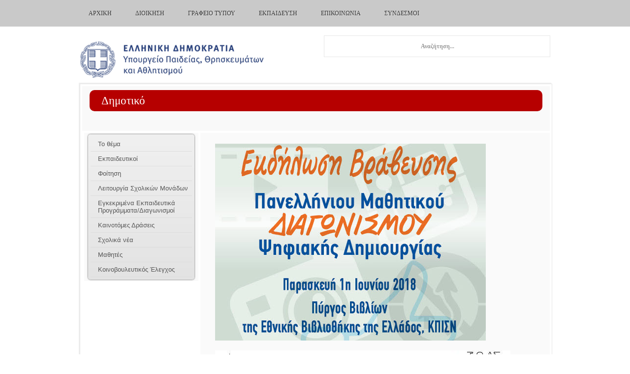

--- FILE ---
content_type: text/html; charset=utf-8
request_url: https://www.minedu.gov.gr/dimotiko-2/ekdiloseis-ma8ites-m-2/34839-31-05-18-ekdilosi-vravefsis-ton-panellinion-mathitikon-diagonismon-psifiakis-dimiourgias-stin-eve-sto-idryma-stayros-niarxos-4
body_size: 10177
content:

<!DOCTYPE html>
<html lang="el-gr" dir="ltr" class="com_content view-article itemid-2377 j31 mm-hover">
<head>
<!-- Google tag (gtag.js) -->
<script async src="https://www.googletagmanager.com/gtag/js?id=G-3RZJNT7ZG9"></script>
<script>
  window.dataLayer = window.dataLayer || [];
  function gtag(){dataLayer.push(arguments);}
  gtag('js', new Date());

  gtag('config', 'G-3RZJNT7ZG9');
</script>
    <base href="https://www.minedu.gov.gr/dimotiko-2/ekdiloseis-ma8ites-m-2/34839-31-05-18-ekdilosi-vravefsis-ton-panellinion-mathitikon-diagonismon-psifiakis-dimiourgias-stin-eve-sto-idryma-stayros-niarxos-4" />
	<meta http-equiv="content-type" content="text/html; charset=utf-8" />
	<meta name="keywords" content="Education, Religious Affairs, Sports" />
	<meta name="description" content="The site of Greek Ministry of Education Religious Affairs and Sports" />
	<meta name="generator" content="Joomla! - Open Source Content Management" />
	<title>ΥΠΟΥΡΓΕΙΟ ΠΑΙΔΕΙΑΣ ΘΡΗΣΚΕΥΜΑΤΩΝ &amp; ΑΘΛΗΤΙΣΜΟΥ - 31-05-18 Εκδήλωση βράβευσης των &quot;Πανελλήνιων Μαθητικών Διαγωνισμών Ψηφιακής Δημιουργίας&quot; στην ΕΒΕ στο Ίδρυμα Σταύρος Νιάρχος  </title>
	<link href="/favicon.ico" rel="shortcut icon" type="image/vnd.microsoft.icon" />
	<link href="https://www.minedu.gov.gr/component/search/?Itemid=2377&amp;catid=1211&amp;id=34839&amp;format=opensearch" rel="search" title="Αναζήτηση ΥΠΟΥΡΓΕΙΟ ΠΑΙΔΕΙΑΣ ΘΡΗΣΚΕΥΜΑΤΩΝ &amp; ΑΘΛΗΤΙΣΜΟΥ" type="application/opensearchdescription+xml" />
	<link href="/t3-assets/css/css-810e3-20753.css" rel="stylesheet" type="text/css" media="all" />
	<link href="/t3-assets/css/css-6ebba-41150.css" rel="stylesheet" type="text/css" media="all" />
	<link href="/modules/mod_accordeonck/themes/simple/mod_accordeonck_css.php?cssid=accordeonck1221" rel="stylesheet" type="text/css" />
	<style type="text/css">

#accordeonck1221 li > .accordeonck_outer .toggler_icon  { outline: none;background: url(/modules/mod_accordeonck/assets/plus.png) right center no-repeat !important; }
#accordeonck1221 li.open > .accordeonck_outer .toggler_icon { background: url(/modules/mod_accordeonck/assets/minus.png) right center no-repeat !important; }
#accordeonck1221 li ul li ul li ul { border:none !important; padding-top:0px !important; padding-bottom:0px !important; }
#accordeonck1221 { padding: 5px;padding: 5px;padding: 5px;padding: 5px;margin: 0px;margin: 0px;margin: 0px;margin: 0px;background: #F0F0F0;background-color: #F0F0F0;background: -moz-linear-gradient(top,  #F0F0F0 0%, #E3E3E3 100%);background: -webkit-gradient(linear, left top, left bottom, color-stop(0%,#F0F0F0), color-stop(100%,#E3E3E3)); background: -webkit-linear-gradient(top,  #F0F0F0 0%,#E3E3E3 100%);background: -o-linear-gradient(top,  #F0F0F0 0%,#E3E3E3 100%);background: -ms-linear-gradient(top,  #F0F0F0 0%,#E3E3E3 100%);background: linear-gradient(top,  #F0F0F0 0%,#E3E3E3 100%); -moz-border-radius: 5px 5px 5px 5px;-webkit-border-radius: 5px 5px 5px 5px;border-radius: 5px 5px 5px 5px;-moz-box-shadow: 0px 0px 3px 0px #444444;-webkit-box-shadow: 0px 0px 3px 0px #444444;box-shadow: 0px 0px 3px 0px #444444; } 
#accordeonck1221 li.parent > span { display: block; position: relative; }
#accordeonck1221 li.parent > span span.toggler_icon { position: absolute; cursor: pointer; display: block; height: 100%; z-index: 10;right:0; background: none;width: 20px;}
#accordeonck1221 li.level1 { padding: 0px;padding: 0px;padding: 0px;padding: 0px;margin: 0px;margin: 0px;margin: 0px;margin: 0px;-moz-border-radius: 0px 0px 0px 0px;-webkit-border-radius: 0px 0px 0px 0px;border-radius: 0px 0px 0px 0px;-moz-box-shadow: none;-webkit-box-shadow: none;box-shadow: none; } 
#accordeonck1221 li.level1 > .accordeonck_outer a { font-size: 12px; } 
#accordeonck1221 li.level1 > .accordeonck_outer a:hover {  } 
#accordeonck1221 li.level1 > .accordeonck_outer a span.accordeonckdesc { font-size: 10px; } 
#accordeonck1221 li.level2 { padding: 0px;padding: 0px;padding: 0px;padding: 0px;margin: 0px;margin: 0px;margin: 0px;margin: 0px;-moz-border-radius: 0px 0px 0px 0px;-webkit-border-radius: 0px 0px 0px 0px;border-radius: 0px 0px 0px 0px;-moz-box-shadow: none;-webkit-box-shadow: none;box-shadow: none; } 
#accordeonck1221 li.level2 > .accordeonck_outer a { font-size: 12px; } 
#accordeonck1221 li.level2 > .accordeonck_outer a:hover {  } 
#accordeonck1221 li.level2 > .accordeonck_outer a span.accordeonckdesc { font-size: 10px; } 
#accordeonck1221 li.level3 { padding: 0px;padding: 0px;padding: 0px;padding: 0px;margin: 0px;margin: 0px;margin: 0px;margin: 0px;-moz-border-radius: 0px 0px 0px 0px;-webkit-border-radius: 0px 0px 0px 0px;border-radius: 0px 0px 0px 0px;-moz-box-shadow: none;-webkit-box-shadow: none;box-shadow: none; } 
#accordeonck1221 li.level3 .accordeonck_outer a { font-size: 12px; } 
#accordeonck1221 li.level3 .accordeonck_outer a:hover {  } 
#accordeonck1221 li.level3 .accordeonck_outer a span.accordeonckdesc { font-size: 10px; } 
	</style>
	<script type="application/json" class="joomla-script-options new">{"csrf.token":"ab5b29b25959df5cfd7ef32e19f431e6","system.paths":{"root":"","base":""}}</script>
	<script src="/t3-assets/js/js-a99c0-33400.js" type="text/javascript"></script>
	<script src="/media/plg_system_jcemediabox/js/jcemediabox.min.js?2c837ab2c7cadbdc35b5bd7115e9eff1" type="text/javascript"></script>
	<script src="/t3-assets/js/js-a8cee-33400.js" type="text/javascript"></script>
	<script type="text/javascript">
jQuery(window).on('load',  function() {
				new JCaption('img.caption');
			});jQuery(function($){ initTooltips(); $("body").on("subform-row-add", initTooltips); function initTooltips (event, container) { container = container || document;$(container).find(".hasTooltip").tooltip({"html": true,"container": "body"});} });jQuery(document).ready(function(){WfMediabox.init({"base":"\/","theme":"standard","width":"","height":"","lightbox":0,"shadowbox":0,"icons":1,"overlay":1,"overlay_opacity":0.8,"overlay_color":"#000000","transition_speed":500,"close":2,"labels":{"close":"Close","next":"Next","previous":"Previous","cancel":"Cancel","numbers":"{{numbers}}","numbers_count":"{{current}} of {{total}}","download":"Download"},"swipe":true,"expand_on_click":true});});
       jQuery(document).ready(function(jQuery){
        jQuery('#accordeonck1221').accordeonmenuck({fadetransition : false,eventtype : 'click',transition : 'linear',menuID : 'accordeonck1221',imageplus : '/modules/mod_accordeonck/assets/plus.png',imageminus : '/modules/mod_accordeonck/assets/minus.png',defaultopenedid : '2374',activeeffect : '',showcounter : '',duree : 500});
}); 
	</script>

    
<!-- META FOR IOS & HANDHELD -->
<meta name="viewport" content="width=device-width, initial-scale=1.0, maximum-scale=1.0"/>
<meta name="HandheldFriendly" content="true" />
<meta name="apple-mobile-web-app-capable" content="YES" />
<!-- //META FOR IOS & HANDHELD -->

<!-- SYSTEM CSS -->
<link href="/templates/system/css/system.css" rel="stylesheet" />
<!-- //SYSTEM CSS -->


<!-- CUSTOM CSS -->
<link href="/templates/ignite/css/custom.css?0.42017700 1769858937" rel="stylesheet" />
<!-- //CUSTOM CSS -->


<!-- Le HTML5 shim, for IE6-8 support of HTML5 elements -->
<!--[if lt IE 9]>
<script src="//html5shim.googlecode.com/svn/trunk/html5.js"></script>
<script type="text/javascript" src="/plugins/system/t3/base/js/respond.min.js"></script>
<![endif]-->


<!--[if lt IE 10]>
<link href="/templates/ignite/css/ie8.css" rel="stylesheet" />
<![endif]-->

<script type="text/javascript" src="/templates/ignite/js/jquery.equal-height-columns-ck.js"></script>
<script type="text/javascript" src="/templates/ignite/js/template.js"></script>



<!-- Fonts -->
<style type="text/css">
			html > body,
			#zen-slider-wrapper li a {font-family: 'Tahoma, Verdana, Geneva';font-size: 80%}
				h1, h2, h3, h4, h5, h6, blockquote {font-family: 'Tahoma, Verdana, Geneva'}
				#navwrap li {font-family: 'Tahoma, Verdana, Geneva'}
				.logo h2{font-family: 'Merriweather Sans';
			}
		
		
			tahoma {font-family:'Tahoma, Verdana, Geneva';}
		
		
	#zen-slider-wrapper li :before {
		font-family: "FontAwesome";
	}
</style>
  
 </head><body id="contentleft" class="mm-hover com_content view-article itemid-2377 j31">
  		
<!-- MAIN NAVIGATION -->
  <nav id="navwrap" class="affix-top" data-spy="affix" data-offset-top="0">
  <div class="zen-container">
  	<div class="row-fluid">
   		<div class="navwrapper navbar zenleft span12">
		
				<button type="button" class="btn btn-navbar" data-toggle="collapse" data-target=".nav-collapse">
			        <span class="icon-list-ul"></span>
			      </button>
			
			    <div class="nav-collapse collapse always-show zenleft">
			    			       <div  class="t3-megamenu animate fading"  data-duration="400" data-responsive="true">
<ul itemscope itemtype="http://www.schema.org/SiteNavigationElement" class="nav navbar-nav level0">
<li itemprop='name'  data-id="1345" data-level="1" data-xicon="fa fa-home">
<a itemprop='url' class=""  href="/"  title="Αρχική"   data-target="#"><span class="fa fa-home"></span>Αρχική </a>

</li>
<li itemprop='name' class="dropdown mega" data-id="1380" data-level="1">
<span class=" dropdown-toggle separator"   data-target="#" data-toggle="dropdown"> Διοίκηση<em class="caret"></em></span>

<div class="nav-child dropdown-menu mega-dropdown-menu"  ><div class="mega-dropdown-inner">
<div class="row-fluid">
<div class="span12 mega-col-nav" data-width="12"><div class="mega-inner">
<ul itemscope itemtype="http://www.schema.org/SiteNavigationElement" class="mega-nav level1">
<li itemprop='name'  data-id="3199" data-level="2">
<a itemprop='url' class=""  href="/ypoyrgos-hgesia/ypourgos"   data-target="#">Ηγεσία</a>

</li>
<li itemprop='name'  data-id="3214" data-level="2">
<a itemprop='url' class=""  href="/to-ypoyrgeio/organogramma"   data-target="#">Οργανόγραμμα </a>

</li>
<li itemprop='name'  data-id="3455" data-level="2">
<a itemprop='url' class=""  href="/to-ypoyrgeio/geniki-grammateia-anotatis-ekpaidefsis"   data-target="#">Γ. Γ. Ανώτατης Εκπαίδευσης </a>

</li>
<li itemprop='name' class="dropdown-submenu mega" data-id="3456" data-level="2">
<a itemprop='url' class=""  href="/to-ypoyrgeio/geniki-grammateia-protovathmias-ekpaideusis-kai-eidikis-agogis"   data-target="#">Γ. Γ. Πρωτοβάθμιας, Δευτεροβάθμιας Εκπαίδευσης και Ειδικής Αγωγής </a>

<div class="nav-child dropdown-menu mega-dropdown-menu"  ><div class="mega-dropdown-inner">
<div class="row-fluid">
<div class="span12 mega-col-nav" data-width="12"><div class="mega-inner">
<ul itemscope itemtype="http://www.schema.org/SiteNavigationElement" class="mega-nav level2">
<li itemprop='name'  data-id="3749" data-level="3">
<a itemprop='url' class=""  href="/geniki-dieuthinsi-diethnon-europaikon-thematon-paideias-omogenon-diapolitismikis-ekpaideusis/genika"   data-target="#">Γενική Διεύθυνση Διεθνών, Ευρωπαϊκών Θεμάτων, Παιδείας Ομογενών και Διαπολιτισμικής Εκπαίδευσης</a>

</li>
</ul>
</div></div>
</div>
</div></div>
</li>
<li itemprop='name'  data-id="1388" data-level="2">
<a itemprop='url' class=""  href="https://www.gsvetlly.minedu.gov.gr/taftotita" target="_blank"   data-target="#">Γ.Γ. Επαγγ. Εκπαίδευσης, Κατάρτισης και  Δια Βίου Μάθησης </a>

</li>
<li itemprop='name'  data-id="1390" data-level="2">
<a itemprop='url' class=""  href="/gepo-menu-m/skopos-m"   data-target="#">Γ.Γ. Θρησκευμάτων</a>

</li>
<li itemprop='name'  data-id="3698" data-level="2">
<a itemprop='url' class=""  href="/prosopiko-nea-anakoinoseis"   data-target="#">Προσωπικό</a>

</li>
<li itemprop='name'  data-id="2107" data-level="2">
<a itemprop='url' class=""  href="/to-ypoyrgeio/proupologismos"   data-target="#">Προϋπολογισμός </a>

</li>
<li itemprop='name'  data-id="3539" data-level="2">
<a itemprop='url' class=""  href="/to-ypoyrgeio/anoikta-dedomena"   data-target="#">Ανοικτά Δεδομένα </a>

</li>
<li itemprop='name'  data-id="2221" data-level="2">
<a itemprop='url' class=""  href="/to-ypoyrgeio/diagwnismoi-ergwn"   data-target="#">Διαγωνισμοί Έργων - Συμβάσεις </a>

</li>
</ul>
</div></div>
</div>
</div></div>
</li>
<li itemprop='name' class="dropdown mega" data-id="1416" data-level="1">
<span class=" dropdown-toggle separator"   data-target="#" data-toggle="dropdown"> Γραφείο Τύπου<em class="caret"></em></span>

<div class="nav-child dropdown-menu mega-dropdown-menu"  ><div class="mega-dropdown-inner">
<div class="row-fluid">
<div class="span12 mega-col-nav" data-width="12"><div class="mega-inner">
<ul itemscope itemtype="http://www.schema.org/SiteNavigationElement" class="mega-nav level1">
<li itemprop='name'  data-id="1417" data-level="2">
<a itemprop='url' class=""  href="/grafeio-typoy-kai-dimosion-sxeseon/deltia-typoy"   data-target="#">Δελτία Τύπου </a>

</li>
<li itemprop='name'  data-id="1418" data-level="2">
<a itemprop='url' class=""  href="/ypapegan/anakoinoseis"   data-target="#">Ανακοινώσεις </a>

</li>
<li itemprop='name'  data-id="1420" data-level="2">
<a itemprop='url' class=""  href="/grafeio-typoy-kai-dimosion-sxeseon/omilies"   data-target="#">Ομιλίες, Συνεντεύξεις </a>

</li>
<li itemprop='name'  data-id="2888" data-level="2">
<a itemprop='url' class=""  href="/grafeio-typoy-kai-dimosion-sxeseon/o-ypourgos-eipe"   data-target="#">Ο υπουργός είπε... </a>

</li>
</ul>
</div></div>
</div>
</div></div>
</li>
<li itemprop='name' class="dropdown mega" data-id="2675" data-level="1">
<span class=" dropdown-toggle separator"   data-target="#" data-toggle="dropdown"> Εκπαίδευση<em class="caret"></em></span>

<div class="nav-child dropdown-menu mega-dropdown-menu"  style="width: 240px"  data-width="240"><div class="mega-dropdown-inner">
<div class="row-fluid">
<div class="span12 mega-col-nav" data-width="12"><div class="mega-inner">
<ul itemscope itemtype="http://www.schema.org/SiteNavigationElement" class="mega-nav level1">
<li itemprop='name'  data-id="2953" data-level="2">
<a itemprop='url' class=""  href="/tothema-prosfigiko-m"   data-target="#">Προσφυγικό &amp; Εκπαίδευση</a>

</li>
<li itemprop='name' class="dropdown-submenu mega" data-id="3635" data-level="2">
<a itemprop='url' class=""  href="/dimotiko-2/ekdiloseis-ma8ites-m-2"   data-target="#">Πρωτοβάθμια</a>

<div class="nav-child dropdown-menu mega-dropdown-menu"  ><div class="mega-dropdown-inner">
<div class="row-fluid">
<div class="span12 mega-col-nav" data-width="12"><div class="mega-inner">
<ul itemscope itemtype="http://www.schema.org/SiteNavigationElement" class="mega-nav level2">
<li itemprop='name'  data-id="3443" data-level="3">
<a itemprop='url' class=""  href="/nipiagwgeio/to-thema-nipiagwgeio"   data-target="#">Νηπιαγωγείο</a>

</li>
<li itemprop='name'  data-id="3442" data-level="3">
<a itemprop='url' class=""  href="/dimotiko-2/to-thema-dimotiko"   data-target="#">Δημοτικό</a>

</li>
</ul>
</div></div>
</div>
</div></div>
</li>
<li itemprop='name' class="dropdown-submenu mega" data-id="3636" data-level="2">
<a itemprop='url' class=""  href="/dimotiko-2/ekdiloseis-ma8ites-m-2"   data-target="#">Δευτεροβάθμια</a>

<div class="nav-child dropdown-menu mega-dropdown-menu"  ><div class="mega-dropdown-inner">
<div class="row-fluid">
<div class="span12 mega-col-nav" data-width="12"><div class="mega-inner">
<ul itemscope itemtype="http://www.schema.org/SiteNavigationElement" class="mega-nav level2">
<li itemprop='name'  data-id="3441" data-level="3">
<a itemprop='url' class=""  href="/gymnasio-m-2/to-thema-gumnasio"   data-target="#">Γυμνάσιο</a>

</li>
<li itemprop='name'  data-id="3440" data-level="3">
<a itemprop='url' class=""  href="/lykeio-2/to-thema-lykeio"   data-target="#">Λύκειο</a>

</li>
<li itemprop='name'  data-id="3640" data-level="3">
<a itemprop='url' class=""  href="/mousika-sxoleia/sxolika-nea-ms"   data-target="#">Μουσικά Σχολεία</a>

</li>
<li itemprop='name'  data-id="3639" data-level="3">
<a itemprop='url' class=""  href="/kallitexnika-m/exetaseiskallitexnika-m"   data-target="#">Καλλιτεχνικά Σχολεία</a>

</li>
</ul>
</div></div>
</div>
</div></div>
</li>
<li itemprop='name'  data-id="3435" data-level="2">
<a itemprop='url' class=""  href="/aei-9/to-thema-te"   data-target="#">Τριτοβάθμια</a>

</li>
<li itemprop='name'  data-id="3745" data-level="2">
<a itemprop='url' class=""  href="https://www.gsvetlly.minedu.gov.gr"   data-target="#">Επαγγελματική Κατάρτιση &amp; Διά Βίου Μάθηση</a>

</li>
<li itemprop='name'  data-id="3439" data-level="2">
<a itemprop='url' class=""  href="/texniki-ekpaideusi-2/to-thema-texniki-ekpaideusi"   data-target="#">Επαγγελματική Εκπαίδευση</a>

</li>
<li itemprop='name'  data-id="3637" data-level="2">
<a itemprop='url' class=""  href="https://depps.minedu.gov.gr" target="_blank"   data-target="#">Πρότυπα και Πειραματικά</a>

</li>
<li itemprop='name'  data-id="3437" data-level="2">
<a itemprop='url' class=""  href="/genika"   data-target="#">Ειδική Αγωγή</a>

</li>
<li itemprop='name'  data-id="3436" data-level="2">
<a itemprop='url' class=""  href="/to-thema-fa"   data-target="#">Φυσική Αγωγή</a>

</li>
<li itemprop='name'  data-id="3638" data-level="2">
<a itemprop='url' class=""  href="/idiwtikh-ekpaideysh/nea-anakoinwseis-idiwtikhs-ekpaideyshs"   data-target="#">Ιδιωτική Εκπαίδευση</a>

</li>
<li itemprop='name'  data-id="3438" data-level="2">
<a itemprop='url' class=""  href="/to-thema-exetaseis"   data-target="#">Εξετάσεις</a>

</li>
<li itemprop='name'  data-id="3427" data-level="2">
<a itemprop='url' class=""  href="/ekpaideutikoi-m/to-thema-ekpaideutikoi"   data-target="#">Εκπαιδευτικοί</a>

</li>
<li itemprop='name'  data-id="3013" data-level="2">
<a itemprop='url' class=""  href="/ypotrofies-klirodotimata-m"   data-target="#">Υποτροφίες-Κληροδοτήματα</a>

</li>
</ul>
</div></div>
</div>
</div></div>
</li>
<li itemprop='name' class="dropdown mega" data-id="2089" data-level="1">
<span class=" dropdown-toggle separator"   data-target="#" data-toggle="dropdown"> Επικοινωνία<em class="caret"></em></span>

<div class="nav-child dropdown-menu mega-dropdown-menu"  ><div class="mega-dropdown-inner">
<div class="row-fluid">
<div class="span12 mega-col-nav" data-width="12"><div class="mega-inner">
<ul itemscope itemtype="http://www.schema.org/SiteNavigationElement" class="mega-nav level1">
<li itemprop='name'  data-id="3492" data-level="2">
<a itemprop='url' class=""  href="/epikoinonia/xartis-osm"   data-target="#">Χάρτης (OpenStreetMap) </a>

</li>
<li itemprop='name'  data-id="2210" data-level="2">
<a itemprop='url' class=""  href="/epikoinonia/tilefwniko-kentro"   data-target="#">Τηλεφωνικό κέντρο </a>

</li>
<li itemprop='name'  data-id="3801" data-level="2">
<a itemprop='url' class=""  href="/epikoinonia/forma-epikoinwnias"   data-target="#">Φόρμα Επικοινωνίας </a>

</li>
<li itemprop='name'  data-id="2891" data-level="2">
<a itemprop='url' class=""  href="/epikoinonia/grafeio-enimerosis-politon"   data-target="#">Γραφείο Ηλεκτρονικής Ενημέρωσης του Πολίτη </a>

</li>
<li itemprop='name'  data-id="2600" data-level="2">
<a itemprop='url' class=""  href="/epikoinonia/thlefonikoi-katalogoi"   data-target="#">Τηλεφωνικοί κατάλογοι </a>

</li>
<li itemprop='name'  data-id="2091" data-level="2">
<a itemprop='url' class=""  href="/epikoinonia/syxnes-erotiseis"   data-target="#">Συχνές Ερωτήσεις </a>

</li>
</ul>
</div></div>
</div>
</div></div>
</li>
<li itemprop='name'  data-id="3410" data-level="1">
<a itemprop='url' class=""  href="/xrisimoi-syndesmoi"   data-target="#">Σύνδεσμοι </a>

</li>
</ul>
</div>
			    			    </div>
	   </div>
	       </div>
  </div>
</nav>
<!-- //MAIN NAVIGATION -->

  		<div id="fullwrap">
  			<!-- LOGO -->
<section id="logowrap" class="clearfix">
	<div class="zen-container">
		<div class="row-fluid">
			<div class="span6">
			  <div class="logo logo-image zenleft">
				    <h2>
				      <a href="https://www.minedu.gov.gr/" title="">
		    		    <span>
		        					        		<img src="/images/banners/mainlogo.png"/>
		        				        		</span>
		      		</a>
		     	 </h2>
		      
		     			   
		  	</div>
		  </div>
		  		  <div id="search" class="span6">
		  	<div class="search-inner">
		  		<form class="form-search" action="/dimotiko-2/ekdiloseis-ma8ites-m-2" method="post">
	<div class="search search-ms ">
		<label for="mod-search-searchword"> </label><input name="searchword" id="mod-search-searchword" maxlength="200"  class="input search-ms " type="text" size="20" placeholder="Αναζήτηση..." />	<input type="hidden" name="task" value="search" />
	<input type="hidden" name="option" value="com_search" />
	<input type="hidden" name="Itemid" value="2377" />
	</div>
</form>

		  	</div>
		  </div>
		  	 </div>
</div>
</section>
<!-- //LOGO -->

  			  					
<section id="mainWrap" class="clearfix nomargin">
	<div class="zen-container">
		<div class="row-fluid">
			<div id="mid-inner">
						
				  <!-- Breadcrumb -->
		  <div id="breadcrumb" class="breadcrumb">
		    
		<div class="moduletable ">
			<div class="module-inner">
						<div class="zen-module-body ">
				

<div class="custom"  >
	<div class="label_page bg_red">Δημοτικό</div></div>
			</div>
						</div>
		</div>
	
		  </div>
		  <!-- // Breadcrumb -->
		                    

                
			<div id="maininner">
			    <!-- MAIN CONTENT -->
			    <div id="midCol" class="zen-content span9 pull-right"  data-default="span9 pull-right" data-xtablet="span9 pull-right" data-tablet="span12">
			   	
	
	                      	
	      		      	      		      <!-- Page header -->


<div class="item-page clearfix">


<!-- Article -->
<article itemscope itemtype="http://schema.org/Article">
	<meta itemprop="inLanguage" content="el-GR" />


		
<!-- Aside -->
<!-- //Aside -->




	

	
	
	<section class="article-content clearfix" itemprop="articleBody">
		<p><img src="/images/stories/afisa_odiki_asf1.jpg" alt="afisa odiki asf1" /></p>
<p><img src="/images/stories/prosklisi_odiki_asf.jpg" alt="prosklisi odiki asf" /></p>
<p>&nbsp;</p>
<p><strong>31-05-18 Εκδήλωση βράβευσης των "Πανελλήνιων Μαθητικών Διαγωνισμών Ψηφιακής Δημιουργίας" στην Εθνική Βιβλιοθήκη της Ελλάδος στο Κέντρο Πολιτισμού Ίδρυμα Σταύρος Νιάρχος</strong></p>
<p style="text-align: center;">Πανελλήνιοι Μαθητικοί Διαγωνισμοί Ψηφιακής Δημιουργίαςτης Εκπαιδευτικής Ραδιοτηλεόρασης&nbsp;και του Ινστιτούτου Οδικής Ασφάλειας (Ι.Ο.ΑΣ.) «ΠΑΝΟΣ ΜΥΛΩΝΑΣ»</p>
<p style="text-align: center;"><strong>«Στο Δρόμο με Προσοχή!» </strong><strong>και </strong><strong>«Οδική Ασφάλεια: Δικαίωμα Όλων»</strong></p>
<p>Η Εκπαιδευτική Ραδιοτηλεόραση του Υπουργείου Παιδείας, Έρευνας και Θρησκευμάτων διοργάνωσε μαζί με το Ινστιτούτο Οδικής Ασφάλειας (Ι.Ο.ΑΣ.) «ΠΑΝΟΣ ΜΥΛΩΝΑΣ», τους <strong>Πανελλήνιους Μαθητικούς Διαγωνισμούς Ψηφιακής Δημιουργίας «Στο Δρόμο με Προσοχή!» </strong>για τους/τις μαθητές/μαθήτριες των σχολικών μονάδων Πρωτοβάθμιας Εκπαίδευσης και <strong>«Οδική Ασφάλεια: Δικαίωμα Όλων»</strong> για τους/τις μαθητές/μαθήτριες των σχολικών μονάδων Δευτεροβάθμιας Εκπαίδευσης της χώρας.</p>
<p>Τα μέλη των επιτροπών αξιολόγησης, αφού προέβησαν σε αξιολόγηση των μαθητικών δημιουργιών που συμμετείχαν στο διαγωνισμό, κατέληξαν ομόφωνα στη βράβευση ανά κατηγορία των εξής συμμετοχών:</p>
<p><strong>«Στο Δρόμο με Προσοχή!»</strong></p>
<p><strong>Κατηγορία ταινίας</strong></p>
<ul>
<li>1<sup>ο</sup> βραβείο: Ειδικό Σχολείο Νέας Προποντίδας</li>
<li>2<sup>ο</sup> βραβείο: 4<sup>ο</sup> Νηπιαγωγείο Κοζάνης</li>
<li>3<sup>ο</sup> βραβείο: 1<sup>ο</sup> Δημοτικό Σχολείο Ιλίου</li>
</ul>
<p><strong>Κατηγορία σποτ</strong></p>
<ul>
<li>1<sup>ο</sup> βραβείο: 2<sup>ο</sup> Δημοτικό Σχολείο Κερατέας</li>
<li>2<sup>ο</sup> βραβείο: εξ ημισείας: 6<sup>ο</sup> Δημοτικό Σχολείο Ερμούπολης, Δημοτικό Σχολείο Οίας</li>
<li>3<sup>ο</sup> βραβείο: εξ ημισείας: 1<sup>ο</sup> Νηπιαγωγείο Ευόσμου, Ράλλεια Πειραματικά Σχολεία Πειραιά</li>
</ul>
<p><strong>Κατηγορία εφαρμογής με αξιοποίηση εργαλείων Web2.0</strong></p>
<ul>
<li>1<sup>ο</sup> βραβείο: 12<sup>ο</sup> Δημοτικό Σχολείο Περιστερίου</li>
<li>2<sup>ο</sup> βραβείο: Δημοτικό Σχολείο Παμφίλων Λέσβου</li>
<li>3<sup>ο</sup> βραβείο: Ελληνογερμανική Αγωγή</li>
</ul>
<p><strong>«Οδική Ασφάλεια: Δικαίωμα Όλων!»</strong></p>
<p><strong>Κατηγορία ταινίας</strong></p>
<ul>
<li>1<sup>ο</sup> βραβείο: Γυμνάσιο Μελεσών</li>
<li>2<sup>ο</sup> βραβείο: Γυμνάσιο Νέας Αλικαρνασσού</li>
<li>3<sup>ο</sup> βραβείο: 1<sup>ο</sup> ΕΠΑΛ Άργους</li>
</ul>
<p>Επίσης απονέμεται εύφημος μνεία στα εξής σχολεία:</p>
<ul>
<li>Γυμνάσιο – Λ.Τ. Αστυπάλαιας</li>
<li>Ειδικό Επαγγελματικό Γυμνάσιο και Λύκειο Κατερίνης</li>
<li>Γυμνάσιο Προκοπίου Ευβοίας</li>
<li>Γυμνάσιο Τυμπακίου</li>
</ul>
<p><strong>Κατηγορία σποτ</strong></p>
<ul>
<li>1<sup>ο</sup> βραβείο: 7<sup>ο</sup> ΓΕΛ Νέας Σμύρνης</li>
<li>2<sup>ο</sup> βραβείο: 2<sup>ο</sup> ΓΕΛ Ηγουμενίτσας</li>
<li>3<sup>ο</sup> βραβείο: 1<sup>ο</sup> ΓΕΛ Αγίας Παρασκευής</li>
</ul>
<p><strong>Κατηγορία εφαρμογής με αξιοποίηση εργαλείων Web2.0</strong></p>
<ul>
<li>1<sup>ο</sup> βραβείο: ΕΝΕΕΓΥΛ Αιγάλεω</li>
<li>2<sup>ο</sup> βραβείο: Ειδικό Γυμνάσιο Ηρακλείου Κρήτης</li>
</ul>
<p>Επίσης απονέμεται εύφημος μνεία στο Λύκειο «Πνοή Αγάπης» Αργυροκάστρου Αλβανίας.</p>
<p>Οι επιτροπές αξιολόγησης αποφάσισαν να απονεμηθεί έπαινος συμμετοχής σε όλα τα σχολεία που έλαβαν μέρος στο διαγωνισμό.</p>
<p>&nbsp;<strong>Η Εκπαιδευτική Ραδιοτηλεόραση&nbsp; και το Ινστιτούτο Οδικής Ασφάλειας (Ι.Ο.ΑΣ.) «ΠΑΝΟΣ ΜΥΛΩΝΑΣ» ευχαριστούν όλα τα παιδιά και τους/τις εκπαιδευτικούς για τη συμμετοχή τους και το εξαιρετικό έργο τους.</strong></p>
<p>Η <strong>Εκδήλωση Βράβευσης </strong>θα πραγματοποιηθεί με την ευγενική υποστήριξη της Εθνικής Βιβλιοθήκης της Ελλάδoς την<strong> 1η Ιουνίου </strong>και<strong> ώρα 11:00 π.μ., </strong>στον <strong>Πύργο Βιβλίων της Εθνικής Βιβλιοθήκης της Ελλάδος, στο Κέντρο Πολιτισμού Ίδρυμα Σταύρος Νιάρχος.</strong></p>
<p><span style="color: #008080;"><a style="color: #008080;" href="/publications/docs2018/Εκδήλωση_Βράβευσης_Π.Μ_1.jpg">Η αφίσα</a></span></p>
<p><span style="color: #008080;"><a style="color: #008080;" href="/publications/docs2018/Πρόσκληση_Οδική_Ασφάλεια_1.jpg">Η πρόσκληση</a></span></p> 	</section>

  <!-- footer -->
    <!-- //footer -->

	
	
	
</article>
<!-- //Article -->


</div>
	
	                	      		    
	      		   </div>
	      		    <!-- //MAIN CONTENT -->

			    			    
			    			    <!-- SIDEBAR 1 -->
			    <div class="sidebar sidebar-1 span3"  data-default="span3" data-xtablet="span3" data-tablet="span12 spanfirst">
			      
		<div class="moduletable ">
			<div class="module-inner">
						<div class="zen-module-body ">
				<div class="accordeonck ">
<ul class="menu" id="accordeonck1221">
<li id="item-2727" class="accordeonck item-2727 level1 " data-level="1"><a class="" href="/dimotiko-2/to-thema-dimotiko" >Το θέμα</a></li><li id="item-2376" class="accordeonck item-2376 level1 " data-level="1"><a class="" href="/ekpaideutikoi-m/to-thema-ekpaideutikoi" >Εκπαιδευτικοί</a></li><li id="item-3645" class="accordeonck item-3645 parent level1 " data-level="1"><a class="toggler toggler_1  " href="javascript:void(0);" >Φοίτηση</a><ul class="content_1" style="display:none;"><li id="item-3653" class="accordeonck item-3653 level2 " data-level="2"><a class="" href="/dimotiko-2/foitisi/dimotiko-eggrafes-meteggrafes" >Δημοτικό - Εγγραφές/Μετεγγραφές</a></li><li id="item-2382" class="accordeonck item-2382 level2 " data-level="2"><a class="" href="/dimotiko-2/foitisi/didaktea-yli-dimot" >Διδακτέα ύλη</a></li><li id="item-2379" class="accordeonck item-2379 level2 " data-level="2"><a class="" href="/dimotiko-2/foitisi/biblia-a-ma8ites-m-5" >Βιβλία</a></li></ul></li><li id="item-3649" class="accordeonck item-3649 parent level1 " data-level="1"><a class="toggler toggler_1  " href="javascript:void(0);" >Λειτουργία Σχολικών Μονάδων</a><ul class="content_1" style="display:none;"><li id="item-3650" class="accordeonck item-3650 level2 " data-level="2"><a class="" href="/dimotiko-2/leitourgia-sxolikon-monadon/oloimero-programma" >Ολοήμερο Πρόγραμμα</a></li></ul></li><li id="item-3644" class="accordeonck item-3644 level1 " data-level="1"><a class="" href="http://edu-gate.minedu.gov.gr/" target="_blank" >Εγκεκριμένα Εκπαιδευτικά Προγράμματα/Διαγωνισμοί</a></li><li id="item-2377" class="accordeonck item-2377 current active level1 " data-level="1"><a class="isactive " href="/dimotiko-2/ekdiloseis-ma8ites-m-2" >Καινοτόμες Δράσεις</a></li><li id="item-2381" class="accordeonck item-2381 level1 " data-level="1"><a class="" href="/dimotiko-2/sxolika-nea-dimot" >Σχολικά νέα</a></li><li id="item-2375" class="accordeonck item-2375 level1 " data-level="1"><a class="" href="/dimotiko-2/nipiagwgeio-ma8ites-m" >Μαθητές </a></li><li id="item-2380" class="accordeonck item-2380 level1 " data-level="1"><a class="" href="/nomot-koinov/koinovouleytikos/koinelex-d" >Κοινοβουλευτικός Έλεγχος</a></li></ul></div>
			</div>
						</div>
		</div>
	
			    </div>
			    <!-- //SIDEBAR 1 -->
			    			  </div>

                               </div>
		</div>
  </div>
</section> 
  			  			


  			


  			


  		</div>
  		
  			

	<section id="bottomrow">
		<div class="zen-container">
	  			<!-- bottom -->
	<div class="row-fluid">
							<div class="span6 item-first" data-default="span6" data-mobile="span50">
										<div id="bottom1">
						
		<div class="moduletable ">
			<div class="module-inner">
						<div class="zen-module-body ">
				

<div class="custom"  >
	<p><strong style="background-color: transparent;">ΕΙΣΟΔΟΣ ΚΟΙΝΟΥ</strong></p>
<p>Η είσοδος του κοινού στο κτήριο του Υπουργείου Παιδείας, Θρησκευμάτων και Αθλητισμού επιτρέπεται καθημερινά κατά τις ώρες <strong>12.00-15.00</strong>. Η είσοδος των Δικηγόρων στο κτήριο επιτρέπεται ελεύθερα με την επίδειξη της επαγγελματικής τους ταυτότητας κάθε εργάσιμη ημέρα και ώρα χωρίς κανέναν χρονικό ή άλλο περιορισμό. Η είσοδος του κοινού <strong>ειδικά</strong> στα γραφεία του Κεντρικού Πρωτοκόλλου και στο Γραφείο Ενημέρωσης Πολιτών επιτρέπεται καθημερινά κατά τις ώρες <strong>9.00-15.00</strong>. Η εξυπηρέτηση του κοινού πραγματοποιείται βάσει των παγίων ισχυουσών διατάξεων. Για την αποφυγή συνωστισμού εντός του εσωτερικού χώρου εξυπηρέτησης και αναμονής του κοινού, η εξυπηρέτησή του δύναται να πραγματοποιείται κατόπιν προγραμματισμένου ραντεβού.</p>
<p>Σε κάθε περίπτωση για την διευκόλυνση του κοινού αλλά και την ταχύτερη εξυπηρέτησή του, συνιστάται ιδιαίτερα η υποβολή αιτήσεων στο Κεντρικό Πρωτόκολλο μέσω της διεύθυνσης ηλεκτρονικού ταχυδρομείου <span style="color: #ff9900;"><a href="mailto:protocol@minedu.gov.gr" style="color: #ff9900;">protocol@minedu.gov.gr</a></span> ή της ηλεκτρονικής υπηρεσίας e-αίτηση, <span style="color: #ff9900;"><a href="https://mydocs.minedu.gov.gr" target="_blank" rel="noopener" style="color: #ff9900;">https://mydocs.minedu.gov.gr</a></span>.</p></div>
			</div>
						</div>
		</div>
	
		<div class="moduletable ">
			<div class="module-inner">
						<div class="zen-module-body ">
				

<div class="custom"  >
	<p><a href="/news?format=feed&amp;type=rss" target="_blank"><img src="/images/stories/rss.jpg" alt="rss" width="120" height="40" /></a></p></div>
			</div>
						</div>
		</div>
	
					</div>
									</div>
							<div class="span6 item-last" data-default="span6" data-mobile="span50">
										<div id="bottom2">
						
		<div class="moduletable ">
			<div class="module-inner">
						<div class="zen-module-body ">
				

<div class="custom"  >
	<p><strong>ΕΠΙΚΟΙΝΩΝΙΑ</strong></p>
<p><strong>ΔΙΕΥΘΥΝΣΗ:&nbsp;</strong>Ανδρέα Παπανδρέου 37, Μαρούσι, Τ.Κ. 151 80</p>
<p><strong>ΤΗΛΕΦΩΝΙΚΑ</strong><span style="font-size: 10pt;"><strong>: </strong></span>Στον αριθμό&nbsp;210 344 2000 (Στη θέση των τεσσάρων τελευταίων ψηφίων&nbsp;μπορούν να τοποθετηθούν τα τέσσερα ψηφία του εσωτερικού τηλεφώνου του γραφείου που σας ενδιαφέρει, ώστε να επικοινωνήσετε απ' ευθείας).</p>
<p><span style="font-family: tahoma, arial, helvetica, sans-serif;"><strong>ΗΛΕΚΤΡΟΝΙΚΑ&nbsp;</strong></span><a href="/epikoinonia/forma-epikoinwnias" style="font-size: 10pt; background-color: transparent;">συμπληρώνοντας την φόρμα</a></p></div>
			</div>
						</div>
		</div>
	
					</div>
									</div>
				</div>
<!-- bottom -->
	  	</div>
	</section>

  		<div id="bottomcolour">
  			
<!-- FOOTER -->
<footer id="footerwrap" class="wrap zen-footer">
  <section class="zen-copyright">
    <div class="zen-container">
      <div class="row-fluid">
        <div class="span12 copyright">
          

<div class="custom"  >
	<p style="text-align: center;"><span>Copyright © 2026 Υπουργείο Παιδείας, Θρησκευμάτων</span><a href="/anastoli-leitourgias-ekpaideftikon-monadon">.</a>και Αθλητισμού</p>
<p style="text-align: center;">Για οποιοδήποτε θέμα πνευματικών δικαιωμάτων παρακαλούμε επικοινωνήστε μαζί μας</p>
<?php
//$today = mktime(0,0,0,date("m"),date("d"),date("Y")); echo "Today is ".date("l d M, Y", $today);
?>
<p>&nbsp;</p></div>

        </div>
        <div class="span4">
        	<div id="zen-copyright">
	        	        	</div>
        </div>
      </div>
    </div>
  </section>
</footer>


<!-- //FOOTER -->
  		</div>  
  	 </div>
  	 

  	 
<div id="toTop" class="hidden-phone"><a id="toTopLink"><span class="icon-arrow-up"></span><span id="toTopText"> Back to top</span></a></div>
<script type="text/javascript">
	jQuery(document).ready(function(){
			
			jQuery(window).scroll(function () {
			
				if (jQuery(this).scrollTop() >200) {
				 	jQuery("#toTop").fadeIn();
				}
				else {
				 	jQuery("#toTop").fadeOut();
				}
			});
		
			jQuery("#toTop").click(function() {
				jQuery("html, body").animate({ scrollTop: 0 }, "slow");
				 return false;
			});
	});
</script>

  	<script type="text/javascript">
      WebFontConfig = {
      
      google: {
          families: [ 
          	'Merriweather+Sans'          ]}
        
      
      };
      (function() {
        var wf = document.createElement('script');
        wf.src = '//ajax.googleapis.com/ajax/libs/webfont/1/webfont.js';
        wf.type = 'text/javascript';
        wf.async = 'true';
        var s = document.getElementsByTagName('script')[0];
        s.parentNode.insertBefore(wf, s);
      })();
</script>

  </body>
</html>

--- FILE ---
content_type: text/css;charset=UTF-8
request_url: https://www.minedu.gov.gr/modules/mod_accordeonck/themes/simple/mod_accordeonck_css.php?cssid=accordeonck1221
body_size: 368
content:

/*--------------------------------------------
--	Simple theme Menu Accordeon CK			--
--	This is a simple theme with annotations	--
--	you can fill it like you want			--
--	to put your own CSS						--
--------------------------------------------*/

/* main UL container */
ul#accordeonck1221 {
    padding: 5px;
    margin: 0;
}

/* style for all links */
ul#accordeonck1221 li {
    border-bottom: 1px solid #ddd;
    margin: 0;
    text-align: left;
    list-style: none;
    color: #666;
	background: none;
}

ul#accordeonck1221 .accordeonck_outer {
	display: block;
}


/* style for all links from the second level */
ul#accordeonck1221 li ul li {
    list-style-type : square;
    margin: 0 0 0 20px;
	border-bottom: none;
	border-top: 1px solid #ddd;
}

/* style for all anchors */
ul#accordeonck1221 li a {
    margin: 0;
    color: #555;
    text-align: left;
    display: block;
    padding-bottom: 7px;
    padding-left: 15px;
    padding-right: 4px;
    padding-top: 7px;
    text-decoration: none;
	background: none;
}

/* style for all anchors on mouseover */
ul#accordeonck1221 li a:hover, ul#accordeonck1221 ul li a:focus {
    color: #000;
}

/* style for all link descriptions */
ul#accordeonck1221 li a span.accordeonckdesc {
	display: block;
}

ul#accordeonck1221 a.accordeonck > .badge {
    margin: 0 0 0 5px;
}

--- FILE ---
content_type: text/css
request_url: https://www.minedu.gov.gr/templates/ignite/css/custom.css?0.42017700%201769858937
body_size: 3803
content:
@primary: #329999;
@secondary: #008080;

.zentools .zenmore a {
    color: #329999 !important;
}
h1.logo a {
	/*background: url(/) no-repeat left;*/
	display: block;
}

#footerwrap {
  text-transform: none; 
  font-family:tahoma,verdana;
  background: #7B9852;
  color:#fff;
}
#footerwrap a{
    color:#fff;
}
#mainWrap #zenkit .itemTags li span:before {
  font-family: Tahoma,verdana;
  content: "\f02b";
  color: #ED5353;
}

#zen-copyright {
    text-transform: none;
	font-family:Tahoma,verdana;
    color: #fff;
 	}

#navwrap ul.nav > li > a, #navwrap ul.nav > li > .separator, #navwrap ul.nav > li span.nav-header {
    font-family:tahoma,verdana;
}

#navwrap ul.nav > li ul li:first-child a {
   font-family:tahoma,verdana;
   }
   
   .t3-megamenu .dropdown-menu .mega-nav > li a {
    font-family:tahoma,verdana;
}

label, input, button, select, textarea {
    font-family:tahoma,verdana;
}

body h1, body h1 a, body h2, body h2 a, body .moduletable h3, body h4, body h5, body h6 {
    font-family:tahoma;
}
h1, h2, h3, h4, h5, blockquote {
    font-family: tahoma;
text-transform:none;
color: white;
}

h6, blockquote {
    font-family: tahoma;
text-transform:none;
color: white;
}

body a, span.nav-header {
    font-family:tahoma;
	text-transform:none
}

div h3, .moduletable h3, #mainWrap div h3 {
    text-transform: none;
   }
.btn, button, #search .btn, .btn-primary, .hikashop_cart_input_button, .modal.acymailing_togglemodule, #search .btn, .nav-tabs li a, #zenkit-tabs li a, .ui-corner-top a, .hikashop_product_description_main_mini a, input.button, dl.tabs a, #filters li a, .collapse-trigger h3 {
   
    text-transform: none;
}
h1 {
    font-size: 15px;
	line-height: 20px;
	}
h2 {
    font-size: 16px;
    line-height: 18px;
	font-weight:bold;
	color:#468499;
}
h3 {
    font-size: 12px;
    line-height: 12px;
}
h4 {
    font-size: 11px;
    line-height: 20px;
	color:#468499;
}
h5 {
    font-size: 10px;
    line-height: 10px;
	color:#468499;
	font-weight:normal;
}
#navwrap {
    color: #333;
    background: none repeat scroll 0% 0% #c9c9c9;
}

.zentools .zenmore a {
    color: #15A5CF !important;
}

.zentools *:before {
       margin-right: 0px;
    }
.zentools li {
    font-family: tahoma;
}

p {
    line-height: 12px;
    font-family:tahoma,verdana;
}
#tabwrap ul.nav-tabs li a {
 font-size:14px;
 font-weight:bold;
 border-radius: 5px !important;
}
#slideshowwrap h6 {
    font-size:12px;
	line-height:12px;
	color: white; 
}
#slideshowwrap p {
    color: #333;
}
#slideshowwrap {
    color: #333;
	text-shadow: none;
	font-family: Tahoma;
    }
	
p {
    line-height: 22px;
   }
   
/*.nspArt h4.nspHeader {
    font-size: 18px;
}*/
.zentools.list ul li {
    padding: 1px 0px !important;
}

h1.article-title, .componentheading {
   color: @primary;
   font-weight:bold;
}
.zentools .zenmore a {
    color: @primary !important;
}

body #logowrap .zen-container {
    padding: 10px 0px 5px;
}

.btn, button, #search .btn, .btn-primary, .hikashop_cart_input_button, .modal.acymailing_togglemodule, #search .btn, .nav-tabs li a, #zenkit-tabs li a, .ui-corner-top a, .hikashop_product_description_main_mini a, input.button, dl.tabs a, #filters li a, .collapse-trigger h3 {
   
    line-height: 1.7em;
}

select, textarea, input[type="text"], input[type="password"], input[type="datetime"], input[type="datetime-local"], input[type="date"], input[type="month"], input[type="time"], input[type="week"], input[type="number"], input[type="email"], input[type="url"], input[type="search"], input[type="tel"], input[type="color"], .uneditable-input {
    
    height: 14px;
    font-size: 12px;
    line-height: 14px;
   }

#mainWrap h1 a, #mainWrap h2 a, #mainWrap p, #mainWrap div, #mainWrap li {
    color: #333;
    font-weight: 300;
    font-family: tahoma;
}

.zendate.element1.firstitem {
	font-color: #300;
}

ul#accordeonck774 li ul li {
    list-style-type: none;
}

.nspLinks ul li h4 a {
    font-size:12px;
}
.nspArt h4.nspHeader a {
    font-size:12px;
}
#mainWrap h1, #mainWrap h2 {
    margin: 10px;
}

div h3, .moduletable h3, #mainWrap div h3 {
        font-family: tahoma;
}

#slideshowwrap .zen-module-title {
background: #7B9852;
}

#navwrap ul.nav .dropdown-menu {
background: #ffffff;
}

#navwrap li.dropdown.open > .dropdown-toggle {
background: #ffffff;
}

#navwrap ul.nav > li.active > a, #navwrap ul.nav > li.active > .separator, #navwrap ul.nav > li.active > .nav-header {
text-shadow: 1px 1px 0 #007219 !important;
background: #ffffff;
}

ul {
margin-left: 20px;
}

/*************** Zen Tools slideshow bullet position ******/
#slideshowwrap .slide-controller {
position: relative;
bottom: 0px;
}

button, input, select, textarea {
   margin-left: 180px;
  }
#fullwrap {
margin-top: 55px;
 }

body #logowrap {
  background: #CFCCCB;
}

.ja-button-control {
  background: none; 
 border-bottom: none;
}
body {
  background: #CFCCCB !important;
}

#logowrap .search-inner {
margin-top: 15px;
   background: none; 
}
#bottomrow .zen-container {
  padding: 10px 0 1px;
}

#footerwrap .zen-container {
  padding: 0px 0 0px;
}
#bottomcolour {
  background: #b6933e !important;
  float: left;
  width: 100%;
}
#bottomrow {
 background: #7B9852 !important;
}

#grid4wrap a {
  font-family: Tahoma;
  font-weight: normal;
  font-size:15px
  }
#ty2udate844 {
  margin-left: 150px;
  margin-top: 10px;
  font-family: tahoma;
}

img {
   MARGIN-TOP: 5px;
 }
#logowrap input {
  width: 32% !important;
  border: 0;
  -webkit-box-shadow: none;
  -moz-box-shadow: none;
  box-shadow: none;
}

h4.ns2-title {
    line-height: 20px;
}

.sp-smart-slider-extreme .nivo-controlNav {
  top: 0px;

}
#slideshowwrap {
  margin-bottom: 0px;
}

#grid4wrap .zen-container {
  padding: 20px 0 0px;
}
/**** moving tabs and covering deltia typou ****/
/****#tabwrap {
  margin-top: -32px;
  }
****/

/*** reduce margin gap to 0px on zentools position ***/
#tabwrap .zen-container {
    margin: 22px auto 0; 
}

#mainWrap.nomargin #midCol {
  padding: 10px !important;
}

.theme-default .nivoSlider {
  margin-top: 30px;
}

#above .moduletable {
  padding: 0px;
}

//#mainWrap ul {
 // margin-left: 30px;
//}

element.style {
 
  margin-left: 30px;
}

.active .gkHighlighterWrapperSub {
  margin-top: 10px;
  margin-bottom: 20px;
}

#gkHighlighterGK5-0 {
  margin-left: auto;
  display: block;
  margin-right: auto;
  max-width: 960px;
  width: 100%;
}

.nssp2-slide .nss2-inner {
  margin-top: 15px;
}

.custom {
  margin-left: auto;
  margin-right: auto;
  display: block;
  max-width: 960px;
  width: 100%;
}
.nav-tabs > li {
  margin-bottom: 2px;
}

.btn{
padding: 1px 5px;
}
.collapse-trigger h3 {
  padding: 1px 5px;
}

#filters li {
  margin: 0 4px 11px 0 !important;
}
#tabwrap ul.nav-tabs li {
  margin-right: 0px;
}
.gkHighlighterGK5 {

  min-height: 40px;
}
#slideshowwrap .feature-padding {
  padding: 0px 0 0;
}
.nspArts {
  height: 430px;
}
/*τελευταία νεα- περιθώρια μεταξύ νέων */
.nspArt h4.nspHeader {
    font-size: 24px;
    margin: 0;
    padding: 0px 0 8px 0;
}
#tabwrap {
    margin-top: -15px;
  }
  
  #tabwrap .tab-content {
    padding: 10px 30px 0 !important;
}
#tabwrap ul.nav-tabs li.active a {
       border-radius: 5px !important;
}
ul#filters li a {
    padding: 5px 10px;
    border-radius: 5px !important;
}
ul#filters li a.active {
    border-radius: 5px !important;
}

#abovecontent {
    margin-bottom: 10px;
}
div.collapse > div {
    padding: 0px 0;
}
#bottomrow h3, #bottomrow h2 {
    padding: 8px 0px;
}

.zentools.nomargin .grid_10 {
    width: 11%;
}
.zentools.masonry .zenitem, .zentools .grid .zenitem, .zentools.grid .zenitem {
    margin-bottom: 10px;
}

.zentools ul li {
    margin-bottom: 0px;
}

h6 {
    margin: 10px 0;
    line-height: 1px;
	font-size: 16px;
	color: white;
}
#grid5wrap .zen-container {
    padding: 25px 0 0px;
}

#grid6wrap .zen-container {
    padding: 0px 0 0px;
}

#navwrap ul.nav > li ul > li a, #navwrap ul.nav > li ul > li .nav-header {
    color: #000000 !important;
    }
#navwrap ul.nav > li ul > li ul li a {
    color: #000000  !important;
}

@primary: #329999;
@secondary: #008080;

.zentools .zenmore a {
    color: #329999 !important;
}
#footerwrap {
  text-transform: none; 
  font-family:tahoma,verdana;
  background: #7B9852;
  color:#fff;
}
#footerwrap a{
  
  color:#fff;
}
#mainWrap #zenkit .itemTags li span:before {
  font-family: Tahoma,verdana;
  content: "\f02b";
  color: #ED5353;
}

#zen-copyright {
    text-transform: none;
	font-family:Tahoma,verdana;
    color: #fff;
 	}

#navwrap ul.nav > li > a, #navwrap ul.nav > li > .separator, #navwrap ul.nav > li span.nav-header {
    font-family:tahoma,verdana;
}

#navwrap ul.nav > li ul li:first-child a {
   font-family:tahoma,verdana;
   }
   
   .t3-megamenu .dropdown-menu .mega-nav > li a {
    font-family:tahoma,verdana;
}

label, input, button, select, textarea {
    font-family:tahoma,verdana;
}

body h1, body h1 a, body h2, body h2 a, body .moduletable h3, body h4, body h5, body h6 {
    font-family:tahoma;
}
h1, h2, h3, h4, h5, blockquote {
    font-family: tahoma;
text-transform:none;
color: white;
}
}
h6, blockquote {
    font-family: tahoma;
text-transform:none;
color: white;
}

body a, span.nav-header {
    font-family:sans-serif;
	text-transform:none ;
	color: #2b73b7;
}

div h3, .moduletable h3, #mainWrap div h3 {
    text-transform: none;
   }
.btn, button, #search .btn, .btn-primary, .hikashop_cart_input_button, .modal.acymailing_togglemodule, #search .btn, .nav-tabs li a, #zenkit-tabs li a, .ui-corner-top a, .hikashop_product_description_main_mini a, input.button, dl.tabs a, #filters li a, .collapse-trigger h3 {
   
    text-transform: none;

}
h1 {
    font-size: 15px;
	line-height: 20px;
	}
h2 {
    font-size: 14px;
    line-height: 18px;
	font-weight:bold;
	color:#7B9852;
}
h3 {
    font-size: 12px;
    line-height: 12px;

}
h4 {
    font-size: 11px;
    line-height: 20px;
	color:#468499;
}
h5 {
    font-size: 10px;
    line-height: 10px;
	color:#468499;
	font-weight:normal;
}
#navwrap {
    color: #333;
    background: none repeat scroll 0% 0% #c9c9c9;
}

.zentools .zenmore a {
    color: #15A5CF !important;
}

.zentools *:before {
       margin-right: 0px;
    }
.zentools li {
    font-family: tahoma;
}

p {
    line-height: 12px;
    font-family:tahoma,verdana;
}
#tabwrap ul.nav-tabs li a {
 font-size:14px;
 font-weight:bold;
 border-radius: 5px !important;
}
#slideshowwrap h6 {
    font-size:12px;
	line-height:12px;
	color: white; 
}
#slideshowwrap p {
    color: #333;
}
#slideshowwrap {
    color: #333;
	text-shadow: none;
	font-family: Tahoma;
    }
	
p {
    line-height: 22px;
   }
   
/*.nspArt h4.nspHeader {
    font-size: 18px;
}*/

.zentools.list ul li {
    padding: 1px 0px !important;
}

h1.article-title, .componentheading {
   color: @primary;
   font-weight:bold;
}

.zentools .zenmore a {
    color: @primary !important;
}

body #logowrap .zen-container {
    padding: 10px 0px 5px;
}

.btn, button, #search .btn, .btn-primary, .hikashop_cart_input_button, .modal.acymailing_togglemodule, #search .btn, .nav-tabs li a, #zenkit-tabs li a, .ui-corner-top a, .hikashop_product_description_main_mini a, input.button, dl.tabs a, #filters li a, .collapse-trigger h3 {
   
    line-height: 1.7em;
}

select, textarea, input[type="text"], input[type="password"], input[type="datetime"], input[type="datetime-local"], input[type="date"], input[type="month"], input[type="time"], input[type="week"], input[type="number"], input[type="email"], input[type="url"], input[type="search"], input[type="tel"], input[type="color"], .uneditable-input {
    
    height: 14px;
    font-size: 12px;
    line-height: 14px;
     }

#mainWrap h1 a, #mainWrap h2 a, #mainWrap p, #mainWrap div, #mainWrap li {
    color: #333;
    font-weight: 300;
    font-family: tahoma;
}

.zendate.element1.firstitem {
	font-color: #300;
	}

ul#accordeonck774 li ul li {
    list-style-type: none;
}

.nspLinks ul li h4 a {
    font-size:12px;
}
.nspArt h4.nspHeader a {
    font-size:12px;
}
#mainWrap h1, #mainWrap h2 {
    margin: 10px;
}

div h3, .moduletable h3, #mainWrap div h3 {
        font-family: tahoma;
}

#slideshowwrap .zen-module-title {
background: #7B9852;
}

#navwrap ul.nav .dropdown-menu {
background: #ffffff;
}

#navwrap li.dropdown.open > .dropdown-toggle {
background: #ffffff;
}

#navwrap ul.nav > li.active > a, #navwrap ul.nav > li.active > .separator, #navwrap ul.nav > li.active > .nav-header {
text-shadow: 1px 1px 0 #007219 !important;
background: #ffffff;

}

ul {
margin-left: 20px;
}

/*************** Zen Tools slideshow bullet position ******/
#slideshowwrap .slide-controller {
position: relative;
bottom: 0px;
}

button, input, select, textarea {
   margin-left: 180px;
  }
#fullwrap {
margin-top: 55px;
 }

body #logowrap {
  background: #ffffff;
}

.ja-button-control {
  background: none; 
 border-bottom: none;
}
body {
  background: #ffffff !important;
}

#logowrap .search-inner {
margin-top: 5px;
   background: none; 
}
#bottomrow .zen-container {
  padding: 10px 0 1px;
}

#footerwrap .zen-container {
  padding: 0px 0 0px;
}
#bottomcolour {
  background: #b6933e !important;
  float: left;
  width: 100%;
}
#bottomrow {
 background: #7B9852 !important;
}

#grid4wrap a {
  font-family: Tahoma;
  font-weight: normal;
  font-size:15px
  }
#ty2udate844 {
    /*margin-left: 100px;*/
    margin-top: 5px;
    margin-bottom: 10px;
    font-family: tahoma;
}

img {
 
  MARGIN-TOP: 12px;
    /*background: url(/) no-repeat left;*/
    display: block;
}
#logowrap input {
  width: 32% !important;
  border: 0;
  -webkit-box-shadow: none;
  -moz-box-shadow: none;
  box-shadow: none;
  font-weight: bolder;
}

h4.ns2-title {
    line-height: 20px;
}

.sp-smart-slider-extreme .nivo-controlNav {
  top: 0px;
}

section.article-content.clearfix {
  margin-top: 0px;
  margin-left: 20px;
  font-size:16px;
 line-height: 1.9em; 
}

#slideshowwrap {
  margin-bottom: 0px;
}

#grid4wrap .zen-container {
  padding: 20px 0 0px;
}
/**** moving tabs and covering deltia typou ****/
/****#tabwrap {
  margin-top: -32px;
  }
****/

/*** reduce margin gap to 0px on zentools position ***/
#tabwrap .zen-container {
    margin: 22px auto 0; 
}

#mainWrap.nomargin #midCol {
  padding: 10px !important;
}

.theme-default .nivoSlider {
  margin-top: 30px;
}

#above .moduletable {
  padding: 0px;
}

//#mainWrap ul {
 // margin-left: 30px;
//}

element.style {
 
  margin-left: 30px;
}

.active .gkHighlighterWrapperSub {
  margin-top: 10px;
  margin-bottom: 20px;
}

#gkHighlighterGK5-0 {
  margin-left: auto;
  display: block;
  margin-right: auto;
  max-width: 960px;
  width: 100%;
}

.nssp2-slide .nss2-inner {
  margin-top: 15px;
}

.custom {
  margin-left: auto;
  margin-right: auto;
  display: block;
  max-width: 960px;
  width: 100%;
}
.nav-tabs > li {
  margin-bottom: 2px;
}
.btn{
padding: 1px 5px;
}
.collapse-trigger h3 {
  padding: 1px 5px;
}

#filters li {
  margin: 0 4px 11px 0 !important;
}
#tabwrap ul.nav-tabs li {
  margin-right: 0px;
}
.gkHighlighterGK5 {
  min-height: 40px;
}
#slideshowwrap .feature-padding {
  padding: 0px 0 0;

}
.nspArts {
  height: 430px;
}
/*τελευταία νεα- περιθώρια μεταξύ νέων */
.nspArt h4.nspHeader {
    font-size: 24px;
    margin: 0;
    padding: 0px 0 8px 0;
}
#tabwrap {
    margin-top: -15px;
  }
  
  #tabwrap .tab-content {
    padding: 10px 30px 0 !important;

}
#tabwrap ul.nav-tabs li.active a {
       border-radius: 5px !important;
}
ul#filters li a {
    padding: 5px 10px;
    border-radius: 5px !important;
}
ul#filters li a.active {
    border-radius: 5px !important;
}

#abovecontent {
    margin-bottom: 10px;
}
div.collapse > div {
    padding: 0px 0;
}
#bottomrow h3, #bottomrow h2 {
    padding: 8px 0px;
}

.zentools.nomargin .grid_10 {
    width: 11%;
}
.zentools.masonry .zenitem, .zentools .grid .zenitem, .zentools.grid .zenitem {
    margin-bottom: 10px;
}

.zentools ul li {
    margin-bottom: 0px;
}

h6 {
    margin: 10px 0;
    line-height: 1px;
	font-size: 16px;
	color: white;
}
#grid5wrap .zen-container {
    padding: 25px 0 0px;
}

#grid6wrap .zen-container {
    padding: 0px 0 0px;
	    background: white;
}

@media (min-width: 1200px)
.row-fluid {

    background: white;
}

#navwrap ul.nav > li ul > li a, #navwrap ul.nav > li ul > li .nav-header {
    color: #000000 !important;
    }
#navwrap ul.nav > li ul > li ul li a {
    color: #000000  !important;
}

.zt-image.zt-border img {
    border: 3px solid #3B3D41;
	
}

.zt-overlay .zt-item-container, .zt-animated-overlay .zt-item-container, .zt-featured-overlay .zt-item-container, .zt-overlay-half .zt-item-container, .zt-animated-overlay-half .zt-item-container, .zt-overlay-full .zt-item-container {
    padding: 10px;
    background: rgba(202, 206, 209, 0.7);
}

.zt-image.zt-border img {
    border: 3px solid #3B3D41;
	
}

.zt-overlay .zt-item-container, .zt-animated-overlay .zt-item-container, .zt-featured-overlay .zt-item-container, .zt-overlay-half .zt-item-container, .zt-animated-overlay-half .zt-item-container, .zt-overlay-full .zt-item-container {
    padding: 10px;
    background: rgba(202, 206, 209, 0.7);
}

#mainWrap ul {
    margin-bottom: 0px;
}

/*.zt-col {
    margin-top: 10px;
}*/

.zt-grid ul {
    margin-left: -1%;
}

.zentools.zt-grouped .zt-group-more-button {
    margin: 25px 0 0 0;
}

.zentools.zt-grouped [grid-col] {
    margin-bottom: 30px;
}

.owl-carousel {
   
    width: 95%;
}
.owl-controls {
    margin-top: 0px;
}

.zt-grid ul {
    margin-left: -3%;
}

.owl-controls .owl-buttons div {
    background: #CD0102;
 }

.zentools .zt-item {
    margin-bottom: 10px;
}
.zentools .zt-center {
    text-align: left;
}
.zt-accordion.zt-boxed section {
    padding: 0px;
    background: #9AC9EE;
    margin-bottom: 0px;
}

.zt-accordion.zt-boxed section:not(.open):hover {
    background: #F0D2D2;
}
.zt-accordion.zt-arrow-discs .accordion-title.open .zt-accordion-trigger {
    background: #EE0808;
}
.zt-filter-list.zt-separator ul li.active span, .zt-filter-list.zt-navbar ul li.active span {
    color: #0011B2;
}

.zt-navbar .pager-list {
    border: 1px solid #20DA2F;
    border-radius: 5px;
}

.zt-filter-list.btn ul li {
     margin: 0 px 0 0;
    color: #999;
    display: inline-block;
    float: left;
    margin-bottom: 10px;
    margin-top: 10px;
    font-size: 16px;
    background-color: #FAF7F7;
    border-color: white;
    line-height: 1.42857143;
}
.zt-filter-list.btn ul li {
    margin: 0 0px 0 0;
}

.alert, .btn {
      background: rgb(244, 205, 151) !important;
    border: 2px solid #ECE5E5 !important;
}
.zt-grid ul {
      margin-right: 0%;
}

.item-page h1 {
display:none;
}
.zt-accordion section {

    margin-left: -15px;
}
.zt-caption figcaption {
    background: rgba(148, 186, 123, 0.7);
    }
.zt-boxed .zt-image
{
	margin-top:-10px;
}
.zentools.zt-grouped li {
    margin-bottom: 5px;
}

/* module-inner */
.sidebar .moduletable .module-inner {
    padding: 3px 8px;
}
/*--------------------------------------------- Date & Time New -------------------------------------------------*/
.mod_datetime {
    font-family: tahoma;
    text-align: center;
    margin-bottom: 10px;
}
/*--------------------------------------------- Date & Time New -------------------------------------------------*/
.fc_form input[type="text"] {
    margin: 0;
    width: 34%;
    min-height: 20px;
    max-width: 90%;
}
/*----------------------EXETASEIS 2016---------------------------------------------*/
.gkHighlighterWrapperSub {
    position: relative;
    min-height: 30px;
    opacity: 1;
    margin-top:80px;
}
.gkHighlighterInterface span.text {
    display: block;
    float: left;
    margin: 0 6px 0 7px;
    font-size: 11px;
    font-weight: bold;
    text-transform: none;
    line-height: 18px;
}
#gkHighlighterGK5-0 .gkHighlighterInterface span.text {
    color: #faf5f5;
    font-family: tahoma;
}

ul#accordeonck1324 li a {
      padding-left: 3px;
    padding-right: 2px;
}
.sidebar ul, .items-more ol {
    margin-left: 20px;
    padding: 0;
}

/****************** ToTopText ***********************************/
#toTop {
        right: 30px;
        font-size: 1em;
       width: 80px;
     height: 20px;
}

#toTopText {
    white-space: normal;
    overflow: visible;
    text-indent: 100%;
    display: initial;
   }



/***addition for JComments*****/
#comments-footer, #comments-footer a {

    font: normal 0px Verdana,Arial,Sans-Serif !important;
    
}

#comments-form textarea {
    max-width: 400px !important;
    width: 350px;
    margin: 0;
    resize: none;
    height: 200px;
}
p.kostas {
  text-align: center !important;
  color: red !important;
}
.city {
  font-weight: bold;
  text-align: center !important;
  color: #000066 !important;
}
.aei_ {
  font-size: 11pt;
  font-weight: bold;
  line-height: 1.1em; 
  text-align: center !important;
  color: #006666 !important;
  padding: 5px;
}
.tmima_ {
  font-size: 8pt;
  font-weight: normal;
  line-height: 1.0em; 
  text-align: left !important;
  color: black !important;
  border-bottom: 1px solid #ccc;
}
.tmima_header {
  font-size: 8pt;
  font-weight: bold;
  background-color: #006666;
  color: white;  
  line-height: 1.2em; 
  text-align: left !important;
  border-bottom: 1px solid #ccc;
  padding: 5px;
}
.tmima1 {
  font-size: 8pt;
  font-weight: normal;
  line-height: 1.0em; 
  text-align: left !important;
  color: black !important;
  border-bottom: 1px solid #ccc;
  padding: 5px;
}
.tmima2 {
  font-size: 8pt;
  font-weight: normal;
  line-height: 1.0em; 
  text-align: center !important;
  color: black !important;
  border-bottom: 1px solid #ccc;
  padding: 5px;  
}
.tmima3 {
  font-size: 8pt;
  font-weight: normal;
  line-height: 1.0em; 
  text-align: right !important;
  color: black !important;
  border-bottom: 1px solid #ccc;
  padding: 5px;  
}

/*
.label_page {
  border: 1px;
  height: 50px; 
  width: 100%; 
  padding: 10px;
  padding-bottom: 10px;
  margin-bottom: 10px;
  font-family: sans-serif;
  text-transform: none;
  font-weight: bold;
  font-size: 2em; 
  background-color: #7b9653; 
  color: white !important;
}

.bg_7b9653 {
background-color: #7b9653; 
}
*/

/* Page Label Rendering Rules */

.label_page {
  margin: 0rem 0rem 2rem 0rem;
  border-radius: 10px;
  height: auto;
  width: 100%; 
  padding: .5rem .5rem .5rem 1.5rem; 
  font-family: Arial, Helvetica, sans-serif; 
  font-weight: bold; 
  font-size: 2em; 
  background-color: #7b9653; 
  color: white !important;
/*  color: antiquewhite !important; */
}

.label_page_white {
  margin: 0rem 0rem 2rem 0rem;
  border-radius: 10px;
  height: auto;
  width: 100%; 
  padding: .5rem .5rem .5rem 1.5rem; 
  font-family: Arial, Helvetica, sans-serif; 
  font-weight: bold; 
  font-size: 2em; 
  background-color: #ffffff; 
  color: black !important;
}


/* Main Page Label Rendering Rules */

.label_main_page {
  margin: 0rem 0rem 0.5rem 0rem;
  border-radius: 5px;
  height: auto;
  width: 100%; 
  padding: .5rem .5rem .5rem .5rem; 
  font-family: Arial, Helvetica, sans-serif; 
  font-weight: bold; 
  font-size: 1.2em; 
  background-color: #7b9653; 
  color: white !important;
/*  color: antiquewhite !important; */
}

/* Page Label Background Color */

.bg_white {
  background-color: rgb(255, 255, 255); 
}

.bg_red {
  background-color: rgb(182, 0, 0); 
}

.bg_darkred {
  background-color: rgb(139, 0, 0); 
}

.bg_olive {
  background-color: rgb(120, 161, 76); 
}

.bg_khaki {
  background-color: rgb(71, 97, 33); 
}

.bg_green {
  background-color: rgb(0, 100, 0); 
}

.bg_teal {
  background-color: rgb(0, 99, 99); 
}

.bg_blue {
  background-color: rgb(0, 0, 205); 
}

.bg_indigo {
  background-color: rgb(75, 0, 130); 
}


--- FILE ---
content_type: application/javascript
request_url: https://www.minedu.gov.gr/templates/ignite/js/jquery.equal-height-columns-ck.js
body_size: 593
content:
/**
 * Set all passed elements to the same height as the highest element.
 * 
 * Copyright (c) 2012 Ewen Elder
 * Dual licensed under the MIT and GPL licenses:
 * http://www.opensource.org/licenses/mit-license.php
 * http://www.gnu.org/licenses/gpl.html
 *
 * @author: Ewen Elder <glomainn at yah0o d0t c0 dot uk> <ewen at jainaewen d0t-com>
 * @version: 2.0
 */"use strict";(function(e){e.equalHeightColumns={version:2};e.equalHeightColumns.defaults={speed:0,height:0,minHeight:0,maxHeight:0,buffer:0};e.equalHeightColumns.defaults.resize=function(){var t=e(this).data("equalHeightColumns.options"),n=+t.height,r;n||e(this).each(function(){r=e(this).height()+t.buffer;e(this).css("height","auto");e(this).height()>n&&(n=e(this).height()+t.buffer);e(this).height(r)});n=t.minHeight&&n<t.minHeight?t.minHeight:n;n=+t.maxHeight&&n>+t.maxHeight?+t.maxHeight:n;e(this).animate({height:n},+t.speed)};e.equalHeightColumns.defaults.actions=function(t,n,r){var i=e(this).data("equalHeightColumns.options"),s;switch(t){case"option":if(i&&typeof i[n]!="undefined"){if(typeof r=="undefined")return i[n];i[n]=r;e(this).data("equalHeightColumns.options",i)}return!1;case"destroy":e(this).removeData("equalHeightColumns.options").each(function(){s=e(this).data("equalHeightColumns.originalHeight");s&&e(this).height(s)});return!1;case"refresh":return!0;default:return!1}};e.fn.equalHeightColumns=function(t,n,r){var i=typeof t=="string"?t:!1,s,o,u;if(i){t=e.extend({},e.equalHeightColumns.defaults,e(this).data("equalHeightColumns.options"));s=e.proxy(t.actions,this);if(i==="option"&&typeof r=="undefined")return s(i,n);if(s(i,n,r)===!1)return e(this)}t=e.extend({},e.equalHeightColumns.defaults,t);e(this).data("equalHeightColumns.options",t);e(this).each(function(){typeof e(this).data("equalHeightColumns.originalHeight")=="undefined"&&e(this).data("equalHeightColumns.originalHeight",e(this).height())});s=e.proxy(t.resize,this);s();return e(this)}})(jQuery);